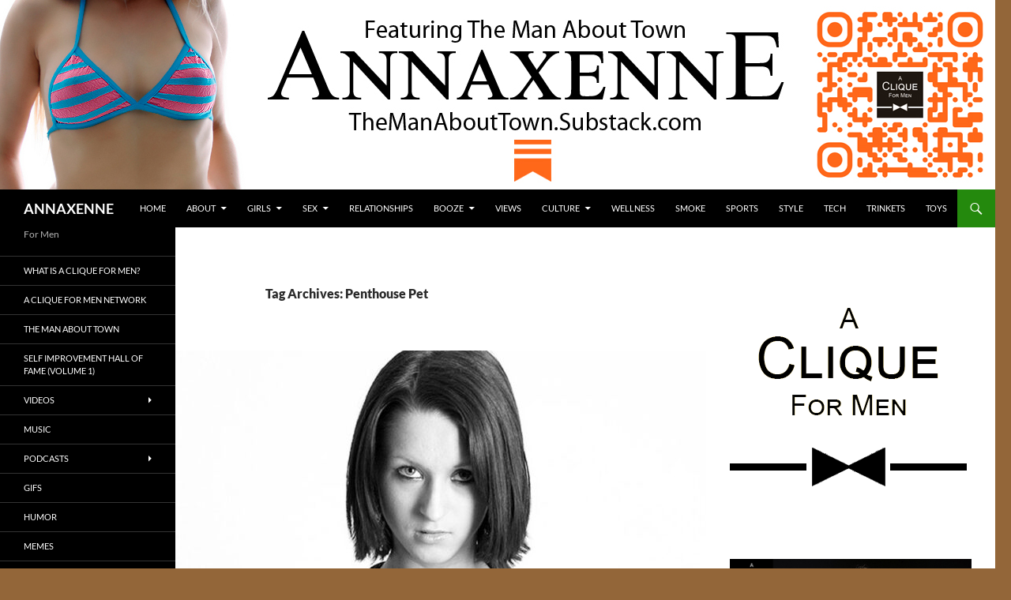

--- FILE ---
content_type: text/html; charset=UTF-8
request_url: http://www.annaxenne.com/tag/penthouse-pet/
body_size: 11358
content:
<!DOCTYPE html>
<!--[if IE 7]>
<html class="ie ie7" lang="en">
<![endif]-->
<!--[if IE 8]>
<html class="ie ie8" lang="en">
<![endif]-->
<!--[if !(IE 7) & !(IE 8)]><!-->
<html lang="en">
<!--<![endif]-->
<head>
	<meta charset="UTF-8">
	<meta name="viewport" content="width=device-width">
	<title>Penthouse Pet | ANNAXENNE</title>
	<link rel="profile" href="https://gmpg.org/xfn/11">
	<link rel="pingback" href="http://www.annaxenne.com/xmlrpc.php">
	<!--[if lt IE 9]>
	<script src="http://www.annaxenne.com/wp-content/themes/twentyfourteen/js/html5.js?ver=3.7.0"></script>
	<![endif]-->
	<meta name='robots' content='max-image-preview:large' />
<link rel="alternate" type="application/rss+xml" title="ANNAXENNE &raquo; Feed" href="http://www.annaxenne.com/feed/" />
<link rel="alternate" type="application/rss+xml" title="ANNAXENNE &raquo; Comments Feed" href="http://www.annaxenne.com/comments/feed/" />
<link rel="alternate" type="application/rss+xml" title="ANNAXENNE &raquo; Penthouse Pet Tag Feed" href="http://www.annaxenne.com/tag/penthouse-pet/feed/" />
<script>
window._wpemojiSettings = {"baseUrl":"https:\/\/s.w.org\/images\/core\/emoji\/14.0.0\/72x72\/","ext":".png","svgUrl":"https:\/\/s.w.org\/images\/core\/emoji\/14.0.0\/svg\/","svgExt":".svg","source":{"concatemoji":"http:\/\/www.annaxenne.com\/wp-includes\/js\/wp-emoji-release.min.js?ver=6.2.8"}};
/*! This file is auto-generated */
!function(e,a,t){var n,r,o,i=a.createElement("canvas"),p=i.getContext&&i.getContext("2d");function s(e,t){p.clearRect(0,0,i.width,i.height),p.fillText(e,0,0);e=i.toDataURL();return p.clearRect(0,0,i.width,i.height),p.fillText(t,0,0),e===i.toDataURL()}function c(e){var t=a.createElement("script");t.src=e,t.defer=t.type="text/javascript",a.getElementsByTagName("head")[0].appendChild(t)}for(o=Array("flag","emoji"),t.supports={everything:!0,everythingExceptFlag:!0},r=0;r<o.length;r++)t.supports[o[r]]=function(e){if(p&&p.fillText)switch(p.textBaseline="top",p.font="600 32px Arial",e){case"flag":return s("\ud83c\udff3\ufe0f\u200d\u26a7\ufe0f","\ud83c\udff3\ufe0f\u200b\u26a7\ufe0f")?!1:!s("\ud83c\uddfa\ud83c\uddf3","\ud83c\uddfa\u200b\ud83c\uddf3")&&!s("\ud83c\udff4\udb40\udc67\udb40\udc62\udb40\udc65\udb40\udc6e\udb40\udc67\udb40\udc7f","\ud83c\udff4\u200b\udb40\udc67\u200b\udb40\udc62\u200b\udb40\udc65\u200b\udb40\udc6e\u200b\udb40\udc67\u200b\udb40\udc7f");case"emoji":return!s("\ud83e\udef1\ud83c\udffb\u200d\ud83e\udef2\ud83c\udfff","\ud83e\udef1\ud83c\udffb\u200b\ud83e\udef2\ud83c\udfff")}return!1}(o[r]),t.supports.everything=t.supports.everything&&t.supports[o[r]],"flag"!==o[r]&&(t.supports.everythingExceptFlag=t.supports.everythingExceptFlag&&t.supports[o[r]]);t.supports.everythingExceptFlag=t.supports.everythingExceptFlag&&!t.supports.flag,t.DOMReady=!1,t.readyCallback=function(){t.DOMReady=!0},t.supports.everything||(n=function(){t.readyCallback()},a.addEventListener?(a.addEventListener("DOMContentLoaded",n,!1),e.addEventListener("load",n,!1)):(e.attachEvent("onload",n),a.attachEvent("onreadystatechange",function(){"complete"===a.readyState&&t.readyCallback()})),(e=t.source||{}).concatemoji?c(e.concatemoji):e.wpemoji&&e.twemoji&&(c(e.twemoji),c(e.wpemoji)))}(window,document,window._wpemojiSettings);
</script>
<style>
img.wp-smiley,
img.emoji {
	display: inline !important;
	border: none !important;
	box-shadow: none !important;
	height: 1em !important;
	width: 1em !important;
	margin: 0 0.07em !important;
	vertical-align: -0.1em !important;
	background: none !important;
	padding: 0 !important;
}
</style>
	<link rel='stylesheet' id='wp-block-library-css' href='http://www.annaxenne.com/wp-includes/css/dist/block-library/style.min.css?ver=6.2.8' media='all' />
<style id='wp-block-library-theme-inline-css'>
.wp-block-audio figcaption{color:#555;font-size:13px;text-align:center}.is-dark-theme .wp-block-audio figcaption{color:hsla(0,0%,100%,.65)}.wp-block-audio{margin:0 0 1em}.wp-block-code{border:1px solid #ccc;border-radius:4px;font-family:Menlo,Consolas,monaco,monospace;padding:.8em 1em}.wp-block-embed figcaption{color:#555;font-size:13px;text-align:center}.is-dark-theme .wp-block-embed figcaption{color:hsla(0,0%,100%,.65)}.wp-block-embed{margin:0 0 1em}.blocks-gallery-caption{color:#555;font-size:13px;text-align:center}.is-dark-theme .blocks-gallery-caption{color:hsla(0,0%,100%,.65)}.wp-block-image figcaption{color:#555;font-size:13px;text-align:center}.is-dark-theme .wp-block-image figcaption{color:hsla(0,0%,100%,.65)}.wp-block-image{margin:0 0 1em}.wp-block-pullquote{border-bottom:4px solid;border-top:4px solid;color:currentColor;margin-bottom:1.75em}.wp-block-pullquote cite,.wp-block-pullquote footer,.wp-block-pullquote__citation{color:currentColor;font-size:.8125em;font-style:normal;text-transform:uppercase}.wp-block-quote{border-left:.25em solid;margin:0 0 1.75em;padding-left:1em}.wp-block-quote cite,.wp-block-quote footer{color:currentColor;font-size:.8125em;font-style:normal;position:relative}.wp-block-quote.has-text-align-right{border-left:none;border-right:.25em solid;padding-left:0;padding-right:1em}.wp-block-quote.has-text-align-center{border:none;padding-left:0}.wp-block-quote.is-large,.wp-block-quote.is-style-large,.wp-block-quote.is-style-plain{border:none}.wp-block-search .wp-block-search__label{font-weight:700}.wp-block-search__button{border:1px solid #ccc;padding:.375em .625em}:where(.wp-block-group.has-background){padding:1.25em 2.375em}.wp-block-separator.has-css-opacity{opacity:.4}.wp-block-separator{border:none;border-bottom:2px solid;margin-left:auto;margin-right:auto}.wp-block-separator.has-alpha-channel-opacity{opacity:1}.wp-block-separator:not(.is-style-wide):not(.is-style-dots){width:100px}.wp-block-separator.has-background:not(.is-style-dots){border-bottom:none;height:1px}.wp-block-separator.has-background:not(.is-style-wide):not(.is-style-dots){height:2px}.wp-block-table{margin:0 0 1em}.wp-block-table td,.wp-block-table th{word-break:normal}.wp-block-table figcaption{color:#555;font-size:13px;text-align:center}.is-dark-theme .wp-block-table figcaption{color:hsla(0,0%,100%,.65)}.wp-block-video figcaption{color:#555;font-size:13px;text-align:center}.is-dark-theme .wp-block-video figcaption{color:hsla(0,0%,100%,.65)}.wp-block-video{margin:0 0 1em}.wp-block-template-part.has-background{margin-bottom:0;margin-top:0;padding:1.25em 2.375em}
</style>
<link rel='stylesheet' id='classic-theme-styles-css' href='http://www.annaxenne.com/wp-includes/css/classic-themes.min.css?ver=6.2.8' media='all' />
<style id='global-styles-inline-css'>
body{--wp--preset--color--black: #000;--wp--preset--color--cyan-bluish-gray: #abb8c3;--wp--preset--color--white: #fff;--wp--preset--color--pale-pink: #f78da7;--wp--preset--color--vivid-red: #cf2e2e;--wp--preset--color--luminous-vivid-orange: #ff6900;--wp--preset--color--luminous-vivid-amber: #fcb900;--wp--preset--color--light-green-cyan: #7bdcb5;--wp--preset--color--vivid-green-cyan: #00d084;--wp--preset--color--pale-cyan-blue: #8ed1fc;--wp--preset--color--vivid-cyan-blue: #0693e3;--wp--preset--color--vivid-purple: #9b51e0;--wp--preset--color--green: #24890d;--wp--preset--color--dark-gray: #2b2b2b;--wp--preset--color--medium-gray: #767676;--wp--preset--color--light-gray: #f5f5f5;--wp--preset--gradient--vivid-cyan-blue-to-vivid-purple: linear-gradient(135deg,rgba(6,147,227,1) 0%,rgb(155,81,224) 100%);--wp--preset--gradient--light-green-cyan-to-vivid-green-cyan: linear-gradient(135deg,rgb(122,220,180) 0%,rgb(0,208,130) 100%);--wp--preset--gradient--luminous-vivid-amber-to-luminous-vivid-orange: linear-gradient(135deg,rgba(252,185,0,1) 0%,rgba(255,105,0,1) 100%);--wp--preset--gradient--luminous-vivid-orange-to-vivid-red: linear-gradient(135deg,rgba(255,105,0,1) 0%,rgb(207,46,46) 100%);--wp--preset--gradient--very-light-gray-to-cyan-bluish-gray: linear-gradient(135deg,rgb(238,238,238) 0%,rgb(169,184,195) 100%);--wp--preset--gradient--cool-to-warm-spectrum: linear-gradient(135deg,rgb(74,234,220) 0%,rgb(151,120,209) 20%,rgb(207,42,186) 40%,rgb(238,44,130) 60%,rgb(251,105,98) 80%,rgb(254,248,76) 100%);--wp--preset--gradient--blush-light-purple: linear-gradient(135deg,rgb(255,206,236) 0%,rgb(152,150,240) 100%);--wp--preset--gradient--blush-bordeaux: linear-gradient(135deg,rgb(254,205,165) 0%,rgb(254,45,45) 50%,rgb(107,0,62) 100%);--wp--preset--gradient--luminous-dusk: linear-gradient(135deg,rgb(255,203,112) 0%,rgb(199,81,192) 50%,rgb(65,88,208) 100%);--wp--preset--gradient--pale-ocean: linear-gradient(135deg,rgb(255,245,203) 0%,rgb(182,227,212) 50%,rgb(51,167,181) 100%);--wp--preset--gradient--electric-grass: linear-gradient(135deg,rgb(202,248,128) 0%,rgb(113,206,126) 100%);--wp--preset--gradient--midnight: linear-gradient(135deg,rgb(2,3,129) 0%,rgb(40,116,252) 100%);--wp--preset--duotone--dark-grayscale: url('#wp-duotone-dark-grayscale');--wp--preset--duotone--grayscale: url('#wp-duotone-grayscale');--wp--preset--duotone--purple-yellow: url('#wp-duotone-purple-yellow');--wp--preset--duotone--blue-red: url('#wp-duotone-blue-red');--wp--preset--duotone--midnight: url('#wp-duotone-midnight');--wp--preset--duotone--magenta-yellow: url('#wp-duotone-magenta-yellow');--wp--preset--duotone--purple-green: url('#wp-duotone-purple-green');--wp--preset--duotone--blue-orange: url('#wp-duotone-blue-orange');--wp--preset--font-size--small: 13px;--wp--preset--font-size--medium: 20px;--wp--preset--font-size--large: 36px;--wp--preset--font-size--x-large: 42px;--wp--preset--spacing--20: 0.44rem;--wp--preset--spacing--30: 0.67rem;--wp--preset--spacing--40: 1rem;--wp--preset--spacing--50: 1.5rem;--wp--preset--spacing--60: 2.25rem;--wp--preset--spacing--70: 3.38rem;--wp--preset--spacing--80: 5.06rem;--wp--preset--shadow--natural: 6px 6px 9px rgba(0, 0, 0, 0.2);--wp--preset--shadow--deep: 12px 12px 50px rgba(0, 0, 0, 0.4);--wp--preset--shadow--sharp: 6px 6px 0px rgba(0, 0, 0, 0.2);--wp--preset--shadow--outlined: 6px 6px 0px -3px rgba(255, 255, 255, 1), 6px 6px rgba(0, 0, 0, 1);--wp--preset--shadow--crisp: 6px 6px 0px rgba(0, 0, 0, 1);}:where(.is-layout-flex){gap: 0.5em;}body .is-layout-flow > .alignleft{float: left;margin-inline-start: 0;margin-inline-end: 2em;}body .is-layout-flow > .alignright{float: right;margin-inline-start: 2em;margin-inline-end: 0;}body .is-layout-flow > .aligncenter{margin-left: auto !important;margin-right: auto !important;}body .is-layout-constrained > .alignleft{float: left;margin-inline-start: 0;margin-inline-end: 2em;}body .is-layout-constrained > .alignright{float: right;margin-inline-start: 2em;margin-inline-end: 0;}body .is-layout-constrained > .aligncenter{margin-left: auto !important;margin-right: auto !important;}body .is-layout-constrained > :where(:not(.alignleft):not(.alignright):not(.alignfull)){max-width: var(--wp--style--global--content-size);margin-left: auto !important;margin-right: auto !important;}body .is-layout-constrained > .alignwide{max-width: var(--wp--style--global--wide-size);}body .is-layout-flex{display: flex;}body .is-layout-flex{flex-wrap: wrap;align-items: center;}body .is-layout-flex > *{margin: 0;}:where(.wp-block-columns.is-layout-flex){gap: 2em;}.has-black-color{color: var(--wp--preset--color--black) !important;}.has-cyan-bluish-gray-color{color: var(--wp--preset--color--cyan-bluish-gray) !important;}.has-white-color{color: var(--wp--preset--color--white) !important;}.has-pale-pink-color{color: var(--wp--preset--color--pale-pink) !important;}.has-vivid-red-color{color: var(--wp--preset--color--vivid-red) !important;}.has-luminous-vivid-orange-color{color: var(--wp--preset--color--luminous-vivid-orange) !important;}.has-luminous-vivid-amber-color{color: var(--wp--preset--color--luminous-vivid-amber) !important;}.has-light-green-cyan-color{color: var(--wp--preset--color--light-green-cyan) !important;}.has-vivid-green-cyan-color{color: var(--wp--preset--color--vivid-green-cyan) !important;}.has-pale-cyan-blue-color{color: var(--wp--preset--color--pale-cyan-blue) !important;}.has-vivid-cyan-blue-color{color: var(--wp--preset--color--vivid-cyan-blue) !important;}.has-vivid-purple-color{color: var(--wp--preset--color--vivid-purple) !important;}.has-black-background-color{background-color: var(--wp--preset--color--black) !important;}.has-cyan-bluish-gray-background-color{background-color: var(--wp--preset--color--cyan-bluish-gray) !important;}.has-white-background-color{background-color: var(--wp--preset--color--white) !important;}.has-pale-pink-background-color{background-color: var(--wp--preset--color--pale-pink) !important;}.has-vivid-red-background-color{background-color: var(--wp--preset--color--vivid-red) !important;}.has-luminous-vivid-orange-background-color{background-color: var(--wp--preset--color--luminous-vivid-orange) !important;}.has-luminous-vivid-amber-background-color{background-color: var(--wp--preset--color--luminous-vivid-amber) !important;}.has-light-green-cyan-background-color{background-color: var(--wp--preset--color--light-green-cyan) !important;}.has-vivid-green-cyan-background-color{background-color: var(--wp--preset--color--vivid-green-cyan) !important;}.has-pale-cyan-blue-background-color{background-color: var(--wp--preset--color--pale-cyan-blue) !important;}.has-vivid-cyan-blue-background-color{background-color: var(--wp--preset--color--vivid-cyan-blue) !important;}.has-vivid-purple-background-color{background-color: var(--wp--preset--color--vivid-purple) !important;}.has-black-border-color{border-color: var(--wp--preset--color--black) !important;}.has-cyan-bluish-gray-border-color{border-color: var(--wp--preset--color--cyan-bluish-gray) !important;}.has-white-border-color{border-color: var(--wp--preset--color--white) !important;}.has-pale-pink-border-color{border-color: var(--wp--preset--color--pale-pink) !important;}.has-vivid-red-border-color{border-color: var(--wp--preset--color--vivid-red) !important;}.has-luminous-vivid-orange-border-color{border-color: var(--wp--preset--color--luminous-vivid-orange) !important;}.has-luminous-vivid-amber-border-color{border-color: var(--wp--preset--color--luminous-vivid-amber) !important;}.has-light-green-cyan-border-color{border-color: var(--wp--preset--color--light-green-cyan) !important;}.has-vivid-green-cyan-border-color{border-color: var(--wp--preset--color--vivid-green-cyan) !important;}.has-pale-cyan-blue-border-color{border-color: var(--wp--preset--color--pale-cyan-blue) !important;}.has-vivid-cyan-blue-border-color{border-color: var(--wp--preset--color--vivid-cyan-blue) !important;}.has-vivid-purple-border-color{border-color: var(--wp--preset--color--vivid-purple) !important;}.has-vivid-cyan-blue-to-vivid-purple-gradient-background{background: var(--wp--preset--gradient--vivid-cyan-blue-to-vivid-purple) !important;}.has-light-green-cyan-to-vivid-green-cyan-gradient-background{background: var(--wp--preset--gradient--light-green-cyan-to-vivid-green-cyan) !important;}.has-luminous-vivid-amber-to-luminous-vivid-orange-gradient-background{background: var(--wp--preset--gradient--luminous-vivid-amber-to-luminous-vivid-orange) !important;}.has-luminous-vivid-orange-to-vivid-red-gradient-background{background: var(--wp--preset--gradient--luminous-vivid-orange-to-vivid-red) !important;}.has-very-light-gray-to-cyan-bluish-gray-gradient-background{background: var(--wp--preset--gradient--very-light-gray-to-cyan-bluish-gray) !important;}.has-cool-to-warm-spectrum-gradient-background{background: var(--wp--preset--gradient--cool-to-warm-spectrum) !important;}.has-blush-light-purple-gradient-background{background: var(--wp--preset--gradient--blush-light-purple) !important;}.has-blush-bordeaux-gradient-background{background: var(--wp--preset--gradient--blush-bordeaux) !important;}.has-luminous-dusk-gradient-background{background: var(--wp--preset--gradient--luminous-dusk) !important;}.has-pale-ocean-gradient-background{background: var(--wp--preset--gradient--pale-ocean) !important;}.has-electric-grass-gradient-background{background: var(--wp--preset--gradient--electric-grass) !important;}.has-midnight-gradient-background{background: var(--wp--preset--gradient--midnight) !important;}.has-small-font-size{font-size: var(--wp--preset--font-size--small) !important;}.has-medium-font-size{font-size: var(--wp--preset--font-size--medium) !important;}.has-large-font-size{font-size: var(--wp--preset--font-size--large) !important;}.has-x-large-font-size{font-size: var(--wp--preset--font-size--x-large) !important;}
.wp-block-navigation a:where(:not(.wp-element-button)){color: inherit;}
:where(.wp-block-columns.is-layout-flex){gap: 2em;}
.wp-block-pullquote{font-size: 1.5em;line-height: 1.6;}
</style>
<link rel='stylesheet' id='twentyfourteen-lato-css' href='http://www.annaxenne.com/wp-content/themes/twentyfourteen/fonts/font-lato.css?ver=20230328' media='all' />
<link rel='stylesheet' id='genericons-css' href='http://www.annaxenne.com/wp-content/themes/twentyfourteen/genericons/genericons.css?ver=3.0.3' media='all' />
<link rel='stylesheet' id='twentyfourteen-style-css' href='http://www.annaxenne.com/wp-content/themes/twentyfourteen/style.css?ver=20231107' media='all' />
<link rel='stylesheet' id='twentyfourteen-block-style-css' href='http://www.annaxenne.com/wp-content/themes/twentyfourteen/css/blocks.css?ver=20230630' media='all' />
<!--[if lt IE 9]>
<link rel='stylesheet' id='twentyfourteen-ie-css' href='http://www.annaxenne.com/wp-content/themes/twentyfourteen/css/ie.css?ver=20140711' media='all' />
<![endif]-->
<script src='http://www.annaxenne.com/wp-includes/js/jquery/jquery.min.js?ver=3.6.4' id='jquery-core-js'></script>
<script src='http://www.annaxenne.com/wp-includes/js/jquery/jquery-migrate.min.js?ver=3.4.0' id='jquery-migrate-js'></script>
<link rel="https://api.w.org/" href="http://www.annaxenne.com/wp-json/" /><link rel="alternate" type="application/json" href="http://www.annaxenne.com/wp-json/wp/v2/tags/101" /><link rel="EditURI" type="application/rsd+xml" title="RSD" href="http://www.annaxenne.com/xmlrpc.php?rsd" />
<link rel="wlwmanifest" type="application/wlwmanifest+xml" href="http://www.annaxenne.com/wp-includes/wlwmanifest.xml" />
<meta name="generator" content="WordPress 6.2.8" />
<style id="custom-background-css">
body.custom-background { background-color: #936639; }
</style>
	</head>

<body class="archive tag tag-penthouse-pet tag-101 custom-background wp-embed-responsive header-image list-view">
<svg xmlns="http://www.w3.org/2000/svg" viewBox="0 0 0 0" width="0" height="0" focusable="false" role="none" style="visibility: hidden; position: absolute; left: -9999px; overflow: hidden;" ><defs><filter id="wp-duotone-dark-grayscale"><feColorMatrix color-interpolation-filters="sRGB" type="matrix" values=" .299 .587 .114 0 0 .299 .587 .114 0 0 .299 .587 .114 0 0 .299 .587 .114 0 0 " /><feComponentTransfer color-interpolation-filters="sRGB" ><feFuncR type="table" tableValues="0 0.498039215686" /><feFuncG type="table" tableValues="0 0.498039215686" /><feFuncB type="table" tableValues="0 0.498039215686" /><feFuncA type="table" tableValues="1 1" /></feComponentTransfer><feComposite in2="SourceGraphic" operator="in" /></filter></defs></svg><svg xmlns="http://www.w3.org/2000/svg" viewBox="0 0 0 0" width="0" height="0" focusable="false" role="none" style="visibility: hidden; position: absolute; left: -9999px; overflow: hidden;" ><defs><filter id="wp-duotone-grayscale"><feColorMatrix color-interpolation-filters="sRGB" type="matrix" values=" .299 .587 .114 0 0 .299 .587 .114 0 0 .299 .587 .114 0 0 .299 .587 .114 0 0 " /><feComponentTransfer color-interpolation-filters="sRGB" ><feFuncR type="table" tableValues="0 1" /><feFuncG type="table" tableValues="0 1" /><feFuncB type="table" tableValues="0 1" /><feFuncA type="table" tableValues="1 1" /></feComponentTransfer><feComposite in2="SourceGraphic" operator="in" /></filter></defs></svg><svg xmlns="http://www.w3.org/2000/svg" viewBox="0 0 0 0" width="0" height="0" focusable="false" role="none" style="visibility: hidden; position: absolute; left: -9999px; overflow: hidden;" ><defs><filter id="wp-duotone-purple-yellow"><feColorMatrix color-interpolation-filters="sRGB" type="matrix" values=" .299 .587 .114 0 0 .299 .587 .114 0 0 .299 .587 .114 0 0 .299 .587 .114 0 0 " /><feComponentTransfer color-interpolation-filters="sRGB" ><feFuncR type="table" tableValues="0.549019607843 0.988235294118" /><feFuncG type="table" tableValues="0 1" /><feFuncB type="table" tableValues="0.717647058824 0.254901960784" /><feFuncA type="table" tableValues="1 1" /></feComponentTransfer><feComposite in2="SourceGraphic" operator="in" /></filter></defs></svg><svg xmlns="http://www.w3.org/2000/svg" viewBox="0 0 0 0" width="0" height="0" focusable="false" role="none" style="visibility: hidden; position: absolute; left: -9999px; overflow: hidden;" ><defs><filter id="wp-duotone-blue-red"><feColorMatrix color-interpolation-filters="sRGB" type="matrix" values=" .299 .587 .114 0 0 .299 .587 .114 0 0 .299 .587 .114 0 0 .299 .587 .114 0 0 " /><feComponentTransfer color-interpolation-filters="sRGB" ><feFuncR type="table" tableValues="0 1" /><feFuncG type="table" tableValues="0 0.278431372549" /><feFuncB type="table" tableValues="0.592156862745 0.278431372549" /><feFuncA type="table" tableValues="1 1" /></feComponentTransfer><feComposite in2="SourceGraphic" operator="in" /></filter></defs></svg><svg xmlns="http://www.w3.org/2000/svg" viewBox="0 0 0 0" width="0" height="0" focusable="false" role="none" style="visibility: hidden; position: absolute; left: -9999px; overflow: hidden;" ><defs><filter id="wp-duotone-midnight"><feColorMatrix color-interpolation-filters="sRGB" type="matrix" values=" .299 .587 .114 0 0 .299 .587 .114 0 0 .299 .587 .114 0 0 .299 .587 .114 0 0 " /><feComponentTransfer color-interpolation-filters="sRGB" ><feFuncR type="table" tableValues="0 0" /><feFuncG type="table" tableValues="0 0.647058823529" /><feFuncB type="table" tableValues="0 1" /><feFuncA type="table" tableValues="1 1" /></feComponentTransfer><feComposite in2="SourceGraphic" operator="in" /></filter></defs></svg><svg xmlns="http://www.w3.org/2000/svg" viewBox="0 0 0 0" width="0" height="0" focusable="false" role="none" style="visibility: hidden; position: absolute; left: -9999px; overflow: hidden;" ><defs><filter id="wp-duotone-magenta-yellow"><feColorMatrix color-interpolation-filters="sRGB" type="matrix" values=" .299 .587 .114 0 0 .299 .587 .114 0 0 .299 .587 .114 0 0 .299 .587 .114 0 0 " /><feComponentTransfer color-interpolation-filters="sRGB" ><feFuncR type="table" tableValues="0.780392156863 1" /><feFuncG type="table" tableValues="0 0.949019607843" /><feFuncB type="table" tableValues="0.352941176471 0.470588235294" /><feFuncA type="table" tableValues="1 1" /></feComponentTransfer><feComposite in2="SourceGraphic" operator="in" /></filter></defs></svg><svg xmlns="http://www.w3.org/2000/svg" viewBox="0 0 0 0" width="0" height="0" focusable="false" role="none" style="visibility: hidden; position: absolute; left: -9999px; overflow: hidden;" ><defs><filter id="wp-duotone-purple-green"><feColorMatrix color-interpolation-filters="sRGB" type="matrix" values=" .299 .587 .114 0 0 .299 .587 .114 0 0 .299 .587 .114 0 0 .299 .587 .114 0 0 " /><feComponentTransfer color-interpolation-filters="sRGB" ><feFuncR type="table" tableValues="0.650980392157 0.403921568627" /><feFuncG type="table" tableValues="0 1" /><feFuncB type="table" tableValues="0.447058823529 0.4" /><feFuncA type="table" tableValues="1 1" /></feComponentTransfer><feComposite in2="SourceGraphic" operator="in" /></filter></defs></svg><svg xmlns="http://www.w3.org/2000/svg" viewBox="0 0 0 0" width="0" height="0" focusable="false" role="none" style="visibility: hidden; position: absolute; left: -9999px; overflow: hidden;" ><defs><filter id="wp-duotone-blue-orange"><feColorMatrix color-interpolation-filters="sRGB" type="matrix" values=" .299 .587 .114 0 0 .299 .587 .114 0 0 .299 .587 .114 0 0 .299 .587 .114 0 0 " /><feComponentTransfer color-interpolation-filters="sRGB" ><feFuncR type="table" tableValues="0.0980392156863 1" /><feFuncG type="table" tableValues="0 0.662745098039" /><feFuncB type="table" tableValues="0.847058823529 0.419607843137" /><feFuncA type="table" tableValues="1 1" /></feComponentTransfer><feComposite in2="SourceGraphic" operator="in" /></filter></defs></svg><div id="page" class="hfeed site">
		<div id="site-header">
		<a href="http://www.annaxenne.com/" rel="home">
			<img src="http://www.annaxenne.com/wp-content/uploads/2025/03/Substack-Wordpress-Header-16.jpg" width="1260" height="240" alt="ANNAXENNE" srcset="http://www.annaxenne.com/wp-content/uploads/2025/03/Substack-Wordpress-Header-16.jpg 1260w, http://www.annaxenne.com/wp-content/uploads/2025/03/Substack-Wordpress-Header-16-300x57.jpg 300w, http://www.annaxenne.com/wp-content/uploads/2025/03/Substack-Wordpress-Header-16-1024x195.jpg 1024w, http://www.annaxenne.com/wp-content/uploads/2025/03/Substack-Wordpress-Header-16-768x146.jpg 768w" sizes="(max-width: 1260px) 100vw, 1260px" />		</a>
	</div>
	
	<header id="masthead" class="site-header">
		<div class="header-main">
			<h1 class="site-title"><a href="http://www.annaxenne.com/" rel="home">ANNAXENNE</a></h1>

			<div class="search-toggle">
				<a href="#search-container" class="screen-reader-text" aria-expanded="false" aria-controls="search-container">
					Search				</a>
			</div>

			<nav id="primary-navigation" class="site-navigation primary-navigation">
				<button class="menu-toggle">Primary Menu</button>
				<a class="screen-reader-text skip-link" href="#content">
					Skip to content				</a>
				<div class="menu-features-container"><ul id="primary-menu" class="nav-menu"><li id="menu-item-62" class="menu-item menu-item-type-custom menu-item-object-custom menu-item-62"><a href="http://annaxenne.com">HOME</a></li>
<li id="menu-item-1315" class="menu-item menu-item-type-taxonomy menu-item-object-category menu-item-has-children menu-item-1315"><a href="http://www.annaxenne.com/category/about/">About</a>
<ul class="sub-menu">
	<li id="menu-item-1320" class="menu-item menu-item-type-post_type menu-item-object-page menu-item-1320"><a href="http://www.annaxenne.com/what-is-a-clique-for-men/">What is A Clique For Men?<br/>Drizzle Drizzle</a></li>
	<li id="menu-item-1321" class="menu-item menu-item-type-post_type menu-item-object-post menu-item-1321"><a href="http://www.annaxenne.com/where-a-man-can-be-a-man/">Welcome to Annaxenne<br/>Drizzle Drizzle</a></li>
	<li id="menu-item-53" class="menu-item menu-item-type-post_type menu-item-object-page menu-item-53"><a href="http://www.annaxenne.com/about/">About Annaxenne<br/>Drizzle Drizzle</a></li>
	<li id="menu-item-1314" class="menu-item menu-item-type-post_type menu-item-object-post menu-item-1314"><a href="http://www.annaxenne.com/why-annaxenne-com/">Why Annaxenne?<br/>Drizzle Drizzle</a></li>
</ul>
</li>
<li id="menu-item-42" class="menu-item menu-item-type-taxonomy menu-item-object-category menu-item-has-children menu-item-42"><a href="http://www.annaxenne.com/category/girls/">Girls</a>
<ul class="sub-menu">
	<li id="menu-item-509" class="menu-item menu-item-type-taxonomy menu-item-object-category menu-item-509"><a href="http://www.annaxenne.com/category/x-girlfriends/">X-Girlfriends</a></li>
</ul>
</li>
<li id="menu-item-46" class="menu-item menu-item-type-taxonomy menu-item-object-category menu-item-has-children menu-item-46"><a href="http://www.annaxenne.com/category/sex/">Sex</a>
<ul class="sub-menu">
	<li id="menu-item-1434" class="menu-item menu-item-type-taxonomy menu-item-object-category menu-item-1434"><a href="http://www.annaxenne.com/category/blowjobs/">Blowjobs</a></li>
	<li id="menu-item-1439" class="menu-item menu-item-type-taxonomy menu-item-object-category menu-item-1439"><a href="http://www.annaxenne.com/category/sex-positions/">Sex Positions</a></li>
	<li id="menu-item-1435" class="menu-item menu-item-type-taxonomy menu-item-object-category menu-item-1435"><a href="http://www.annaxenne.com/category/beyond-the-pervertible/">Beyond The Pervertible</a></li>
</ul>
</li>
<li id="menu-item-94" class="menu-item menu-item-type-taxonomy menu-item-object-category menu-item-94"><a href="http://www.annaxenne.com/category/relationships/">Relationships</a></li>
<li id="menu-item-40" class="menu-item menu-item-type-taxonomy menu-item-object-category menu-item-has-children menu-item-40"><a href="http://www.annaxenne.com/category/booze/">Booze</a>
<ul class="sub-menu">
	<li id="menu-item-901" class="menu-item menu-item-type-taxonomy menu-item-object-category menu-item-has-children menu-item-901"><a href="http://www.annaxenne.com/category/liquors/">Liquors</a>
	<ul class="sub-menu">
		<li id="menu-item-903" class="menu-item menu-item-type-taxonomy menu-item-object-category menu-item-903"><a href="http://www.annaxenne.com/category/scotch/">Scotch</a></li>
	</ul>
</li>
	<li id="menu-item-902" class="menu-item menu-item-type-taxonomy menu-item-object-category menu-item-has-children menu-item-902"><a href="http://www.annaxenne.com/category/potions/">Potions</a>
	<ul class="sub-menu">
		<li id="menu-item-1451" class="menu-item menu-item-type-taxonomy menu-item-object-category menu-item-1451"><a href="http://www.annaxenne.com/category/shitty-alcoholic-drinks/">Shitty Alcoholic Drinks</a></li>
	</ul>
</li>
</ul>
</li>
<li id="menu-item-52" class="menu-item menu-item-type-taxonomy menu-item-object-category menu-item-52"><a href="http://www.annaxenne.com/category/views/">Views</a></li>
<li id="menu-item-41" class="menu-item menu-item-type-taxonomy menu-item-object-category menu-item-has-children menu-item-41"><a href="http://www.annaxenne.com/category/culture/">Culture</a>
<ul class="sub-menu">
	<li id="menu-item-477" class="menu-item menu-item-type-taxonomy menu-item-object-category menu-item-477"><a href="http://www.annaxenne.com/category/classic-clique/">Classic Clique</a></li>
	<li id="menu-item-158" class="menu-item menu-item-type-taxonomy menu-item-object-category menu-item-158"><a href="http://www.annaxenne.com/category/vintage-playboy/">Vintage Playboy</a></li>
</ul>
</li>
<li id="menu-item-620" class="menu-item menu-item-type-taxonomy menu-item-object-category menu-item-620"><a href="http://www.annaxenne.com/category/wellness/">Wellness</a></li>
<li id="menu-item-47" class="menu-item menu-item-type-taxonomy menu-item-object-category menu-item-47"><a href="http://www.annaxenne.com/category/smoke/">Smoke</a></li>
<li id="menu-item-48" class="menu-item menu-item-type-taxonomy menu-item-object-category menu-item-48"><a href="http://www.annaxenne.com/category/sports/">Sports</a></li>
<li id="menu-item-49" class="menu-item menu-item-type-taxonomy menu-item-object-category menu-item-49"><a href="http://www.annaxenne.com/category/style/">Style</a></li>
<li id="menu-item-50" class="menu-item menu-item-type-taxonomy menu-item-object-category menu-item-50"><a href="http://www.annaxenne.com/category/tech/">Tech</a></li>
<li id="menu-item-51" class="menu-item menu-item-type-taxonomy menu-item-object-category menu-item-51"><a href="http://www.annaxenne.com/category/trinkets/">Trinkets</a></li>
<li id="menu-item-63" class="menu-item menu-item-type-taxonomy menu-item-object-category menu-item-63"><a href="http://www.annaxenne.com/category/toys/">Toys</a></li>
</ul></div>			</nav>
		</div>

		<div id="search-container" class="search-box-wrapper hide">
			<div class="search-box">
				<form role="search" method="get" class="search-form" action="http://www.annaxenne.com/">
				<label>
					<span class="screen-reader-text">Search for:</span>
					<input type="search" class="search-field" placeholder="Search &hellip;" value="" name="s" />
				</label>
				<input type="submit" class="search-submit" value="Search" />
			</form>			</div>
		</div>
	</header><!-- #masthead -->

	<div id="main" class="site-main">

	<section id="primary" class="content-area">
		<div id="content" class="site-content" role="main">

			
			<header class="archive-header">
				<h1 class="archive-title">
				Tag Archives: Penthouse Pet				</h1>

							</header><!-- .archive-header -->

				
<article id="post-1730" class="post-1730 post type-post status-publish format-gallery has-post-thumbnail hentry category-girls category-x-girlfriends tag-annaxenne tag-hot-body tag-hot-girls tag-hustler-honey tag-i-o-u tag-maxim tag-penthouse-pet tag-playboy-playmate post_format-post-format-gallery">
	
	<a class="post-thumbnail" href="http://www.annaxenne.com/i-like-that-look/" aria-hidden="true">
			<img width="672" height="372" src="http://www.annaxenne.com/wp-content/uploads/2024/10/Susan-Isley-204-cropped-672x372.jpg" class="attachment-post-thumbnail size-post-thumbnail wp-post-image" alt="I like that look!" decoding="async" />	</a>

			
	<header class="entry-header">
				<div class="entry-meta">
			<span class="cat-links"><a href="http://www.annaxenne.com/category/girls/" rel="category tag">Girls</a>, <a href="http://www.annaxenne.com/category/x-girlfriends/" rel="category tag">X-Girlfriends</a></span>
		</div><!-- .entry-meta -->
			<h1 class="entry-title"><a href="http://www.annaxenne.com/i-like-that-look/" rel="bookmark">I like that look!</a></h1>
		<div class="entry-meta">
			<span class="post-format">
				<a class="entry-format" href="http://www.annaxenne.com/type/gallery/">Gallery</a>
			</span>

			<span class="entry-date"><a href="http://www.annaxenne.com/i-like-that-look/" rel="bookmark"><time class="entry-date" datetime="2024-08-30T16:33:51+00:00">August 30, 2024</time></a></span> <span class="byline"><span class="author vcard"><a class="url fn n" href="http://www.annaxenne.com/author/admin/" rel="author">WC Media</a></span></span>
						<span class="comments-link"><a href="http://www.annaxenne.com/i-like-that-look/#respond">Leave a comment</a></span>
			
					</div><!-- .entry-meta -->
	</header><!-- .entry-header -->

	<div class="entry-content">
		
<p>Welcome to ‘A Clique For Men’!&nbsp;<a rel="noreferrer noopener" href="http://linktr.ee/acliqueformen" target="_blank"><strong>Linktr.ee/ACliqueForMen</strong></a></p>



<figure class="wp-block-gallery has-nested-images columns-default is-cropped wp-block-gallery-1 is-layout-flex">
<figure class="wp-block-image size-large"><a href="http://www.annaxenne.com/wp-content/uploads/2024/08/Candids-Susan-Isley-97-cop-bw.jpg" target="_blank" rel="noreferrer noopener"><img decoding="async" loading="lazy" width="629" height="1024" data-id="1733"  src="http://www.annaxenne.com/wp-content/uploads/2024/08/Candids-Susan-Isley-97-cop-bw-629x1024.jpg" alt="" class="wp-image-1733" srcset="http://www.annaxenne.com/wp-content/uploads/2024/08/Candids-Susan-Isley-97-cop-bw-629x1024.jpg 629w, http://www.annaxenne.com/wp-content/uploads/2024/08/Candids-Susan-Isley-97-cop-bw-184x300.jpg 184w, http://www.annaxenne.com/wp-content/uploads/2024/08/Candids-Susan-Isley-97-cop-bw-768x1251.jpg 768w, http://www.annaxenne.com/wp-content/uploads/2024/08/Candids-Susan-Isley-97-cop-bw.jpg 921w" sizes="(max-width: 629px) 100vw, 629px" /></a></figure>



<figure class="wp-block-image size-large"><a href="http://www.annaxenne.com/wp-content/uploads/2024/08/Candids-Susan-Isley-100-cop-bw.jpg" target="_blank" rel="noreferrer noopener"><img decoding="async" loading="lazy" width="680" height="1024" data-id="1731"  src="http://www.annaxenne.com/wp-content/uploads/2024/08/Candids-Susan-Isley-100-cop-bw-680x1024.jpg" alt="" class="wp-image-1731" srcset="http://www.annaxenne.com/wp-content/uploads/2024/08/Candids-Susan-Isley-100-cop-bw-680x1024.jpg 680w, http://www.annaxenne.com/wp-content/uploads/2024/08/Candids-Susan-Isley-100-cop-bw-199x300.jpg 199w, http://www.annaxenne.com/wp-content/uploads/2024/08/Candids-Susan-Isley-100-cop-bw-768x1157.jpg 768w, http://www.annaxenne.com/wp-content/uploads/2024/08/Candids-Susan-Isley-100-cop-bw.jpg 996w" sizes="(max-width: 680px) 100vw, 680px" /></a></figure>



<figure class="wp-block-image size-large"><a href="http://www.annaxenne.com/wp-content/uploads/2024/08/Candids-Susan-Isley-101-cop-bw.jpg" target="_blank" rel="noreferrer noopener"><img decoding="async" loading="lazy" width="680" height="1024" data-id="1732"  src="http://www.annaxenne.com/wp-content/uploads/2024/08/Candids-Susan-Isley-101-cop-bw-680x1024.jpg" alt="" class="wp-image-1732" srcset="http://www.annaxenne.com/wp-content/uploads/2024/08/Candids-Susan-Isley-101-cop-bw-680x1024.jpg 680w, http://www.annaxenne.com/wp-content/uploads/2024/08/Candids-Susan-Isley-101-cop-bw-199x300.jpg 199w, http://www.annaxenne.com/wp-content/uploads/2024/08/Candids-Susan-Isley-101-cop-bw-768x1157.jpg 768w, http://www.annaxenne.com/wp-content/uploads/2024/08/Candids-Susan-Isley-101-cop-bw.jpg 996w" sizes="(max-width: 680px) 100vw, 680px" /></a></figure>
</figure>



<p><a rel="noreferrer noopener" href="http://www.acliqueformen.com/" target="_blank">Get Full Access To Our Uncensored Content From The Entire ‘Clique For Men’ Network At ‘ACliqueForMen.com’</a></p>
	</div><!-- .entry-content -->

	<footer class="entry-meta"><span class="tag-links"><a href="http://www.annaxenne.com/tag/annaxenne/" rel="tag">Annaxenne</a><a href="http://www.annaxenne.com/tag/hot-body/" rel="tag">Hot Body</a><a href="http://www.annaxenne.com/tag/hot-girls/" rel="tag">Hot Girls</a><a href="http://www.annaxenne.com/tag/hustler-honey/" rel="tag">Hustler Honey</a><a href="http://www.annaxenne.com/tag/i-o-u/" rel="tag">I.O.U.</a><a href="http://www.annaxenne.com/tag/maxim/" rel="tag">Maxim</a><a href="http://www.annaxenne.com/tag/penthouse-pet/" rel="tag">Penthouse Pet</a><a href="http://www.annaxenne.com/tag/playboy-playmate/" rel="tag">Playboy Playmate</a></span></footer></article><!-- #post-1730 -->

<article id="post-1726" class="post-1726 post type-post status-publish format-gallery has-post-thumbnail hentry category-girls category-x-girlfriends tag-annaxenne tag-hot-body tag-hot-girls tag-hustler-honey tag-i-o-u tag-maxim tag-penthouse-pet tag-playboy-playmate post_format-post-format-gallery">
	
	<a class="post-thumbnail" href="http://www.annaxenne.com/hot-filly-shot-in-the-shower/" aria-hidden="true">
			<img width="672" height="288" src="http://www.annaxenne.com/wp-content/uploads/2024/10/cover2-1000x288-1-672x288.jpg" class="attachment-post-thumbnail size-post-thumbnail wp-post-image" alt="Hot filly shot in the shower" decoding="async" loading="lazy" />	</a>

			
	<header class="entry-header">
				<div class="entry-meta">
			<span class="cat-links"><a href="http://www.annaxenne.com/category/girls/" rel="category tag">Girls</a>, <a href="http://www.annaxenne.com/category/x-girlfriends/" rel="category tag">X-Girlfriends</a></span>
		</div><!-- .entry-meta -->
			<h1 class="entry-title"><a href="http://www.annaxenne.com/hot-filly-shot-in-the-shower/" rel="bookmark">Hot filly shot in the shower</a></h1>
		<div class="entry-meta">
			<span class="post-format">
				<a class="entry-format" href="http://www.annaxenne.com/type/gallery/">Gallery</a>
			</span>

			<span class="entry-date"><a href="http://www.annaxenne.com/hot-filly-shot-in-the-shower/" rel="bookmark"><time class="entry-date" datetime="2024-08-30T12:20:54+00:00">August 30, 2024</time></a></span> <span class="byline"><span class="author vcard"><a class="url fn n" href="http://www.annaxenne.com/author/admin/" rel="author">WC Media</a></span></span>
						<span class="comments-link"><a href="http://www.annaxenne.com/hot-filly-shot-in-the-shower/#respond">Leave a comment</a></span>
			
					</div><!-- .entry-meta -->
	</header><!-- .entry-header -->

	<div class="entry-content">
		
<p>Welcome to ‘A Clique For Men’!&nbsp;<a rel="noreferrer noopener" href="http://linktr.ee/acliqueformen" target="_blank"><strong>Linktr.ee/ACliqueForMen</strong></a></p>



<figure class="wp-block-gallery has-nested-images columns-default is-cropped wp-block-gallery-3 is-layout-flex">
<figure class="wp-block-image size-large"><a href="http://www.annaxenne.com/wp-content/uploads/2024/08/Models-Narcissus-Tazetta-315-copy.jpg" target="_blank" rel="noreferrer noopener"><img decoding="async" loading="lazy" width="681" height="1024" data-id="1728"  src="http://www.annaxenne.com/wp-content/uploads/2024/08/Models-Narcissus-Tazetta-315-copy-681x1024.jpg" alt="" class="wp-image-1728" srcset="http://www.annaxenne.com/wp-content/uploads/2024/08/Models-Narcissus-Tazetta-315-copy-681x1024.jpg 681w, http://www.annaxenne.com/wp-content/uploads/2024/08/Models-Narcissus-Tazetta-315-copy-200x300.jpg 200w, http://www.annaxenne.com/wp-content/uploads/2024/08/Models-Narcissus-Tazetta-315-copy-768x1154.jpg 768w, http://www.annaxenne.com/wp-content/uploads/2024/08/Models-Narcissus-Tazetta-315-copy-1022x1536.jpg 1022w, http://www.annaxenne.com/wp-content/uploads/2024/08/Models-Narcissus-Tazetta-315-copy.jpg 1331w" sizes="(max-width: 681px) 100vw, 681px" /></a></figure>



<figure class="wp-block-image size-large"><a href="http://www.annaxenne.com/wp-content/uploads/2024/08/Models-Narcissus-Tazetta-383-copy.jpg" target="_blank" rel="noreferrer noopener"><img decoding="async" loading="lazy" width="681" height="1024" data-id="1727"  src="http://www.annaxenne.com/wp-content/uploads/2024/08/Models-Narcissus-Tazetta-383-copy-681x1024.jpg" alt="" class="wp-image-1727" srcset="http://www.annaxenne.com/wp-content/uploads/2024/08/Models-Narcissus-Tazetta-383-copy-681x1024.jpg 681w, http://www.annaxenne.com/wp-content/uploads/2024/08/Models-Narcissus-Tazetta-383-copy-200x300.jpg 200w, http://www.annaxenne.com/wp-content/uploads/2024/08/Models-Narcissus-Tazetta-383-copy-768x1154.jpg 768w, http://www.annaxenne.com/wp-content/uploads/2024/08/Models-Narcissus-Tazetta-383-copy-1022x1536.jpg 1022w, http://www.annaxenne.com/wp-content/uploads/2024/08/Models-Narcissus-Tazetta-383-copy.jpg 1331w" sizes="(max-width: 681px) 100vw, 681px" /></a></figure>
</figure>



<p><a rel="noreferrer noopener" href="http://www.acliqueformen.com/" target="_blank">Get Full Access To Our Uncensored Content From The Entire ‘Clique For Men’ Network At ‘ACliqueForMen.com’</a></p>
	</div><!-- .entry-content -->

	<footer class="entry-meta"><span class="tag-links"><a href="http://www.annaxenne.com/tag/annaxenne/" rel="tag">Annaxenne</a><a href="http://www.annaxenne.com/tag/hot-body/" rel="tag">Hot Body</a><a href="http://www.annaxenne.com/tag/hot-girls/" rel="tag">Hot Girls</a><a href="http://www.annaxenne.com/tag/hustler-honey/" rel="tag">Hustler Honey</a><a href="http://www.annaxenne.com/tag/i-o-u/" rel="tag">I.O.U.</a><a href="http://www.annaxenne.com/tag/maxim/" rel="tag">Maxim</a><a href="http://www.annaxenne.com/tag/penthouse-pet/" rel="tag">Penthouse Pet</a><a href="http://www.annaxenne.com/tag/playboy-playmate/" rel="tag">Playboy Playmate</a></span></footer></article><!-- #post-1726 -->

<article id="post-1620" class="post-1620 post type-post status-publish format-image has-post-thumbnail hentry category-classic-clique category-girls category-natalia-tazetta category-x-girlfriends tag-annaxenne tag-bikini-model tag-hot-body tag-hot-girls tag-hustler-honey tag-i-o-u tag-maxim tag-natalia-tazetta tag-penthouse-pet tag-playboy-playmate post_format-post-format-image">
	
	<a class="post-thumbnail" href="http://www.annaxenne.com/x-girlfriend-natalia-tazetta/" aria-hidden="true">
			<img width="672" height="372" src="http://www.annaxenne.com/wp-content/uploads/2024/10/Candids-Narcissus-Tazetta-118-copy-bw-cropped-672x372.jpg" class="attachment-post-thumbnail size-post-thumbnail wp-post-image" alt="Natalia Tazetta" decoding="async" loading="lazy" />	</a>

			
	<header class="entry-header">
				<div class="entry-meta">
			<span class="cat-links"><a href="http://www.annaxenne.com/category/classic-clique/" rel="category tag">Classic Clique</a>, <a href="http://www.annaxenne.com/category/girls/" rel="category tag">Girls</a>, <a href="http://www.annaxenne.com/category/natalia-tazetta/" rel="category tag">Natalia Tazetta</a>, <a href="http://www.annaxenne.com/category/x-girlfriends/" rel="category tag">X-Girlfriends</a></span>
		</div><!-- .entry-meta -->
			<h1 class="entry-title"><a href="http://www.annaxenne.com/x-girlfriend-natalia-tazetta/" rel="bookmark">Natalia Tazetta</a></h1>
		<div class="entry-meta">
			<span class="post-format">
				<a class="entry-format" href="http://www.annaxenne.com/type/image/">Image</a>
			</span>

			<span class="entry-date"><a href="http://www.annaxenne.com/x-girlfriend-natalia-tazetta/" rel="bookmark"><time class="entry-date" datetime="2024-04-25T05:59:58+00:00">April 25, 2024</time></a></span> <span class="byline"><span class="author vcard"><a class="url fn n" href="http://www.annaxenne.com/author/admin/" rel="author">WC Media</a></span></span>
						<span class="comments-link"><a href="http://www.annaxenne.com/x-girlfriend-natalia-tazetta/#respond">Leave a comment</a></span>
			
					</div><!-- .entry-meta -->
	</header><!-- .entry-header -->

	<div class="entry-content">
		
<p>Welcome to ‘A Clique For Men’!&nbsp;<a rel="noreferrer noopener" href="http://linktr.ee/acliqueformen" target="_blank"><strong>Linktr.ee/ACliqueForMen</strong></a></p>



<figure class="wp-block-image"><a href="http://www.annaxenne.com/wp-content/uploads/2024/04/Candids-Narcissus-Tazetta-115-copy-bw.jpg" target="_blank" rel="noreferrer noopener"><img decoding="async" loading="lazy" width="682" height="1024" src="http://www.annaxenne.com/wp-content/uploads/2024/04/Candids-Narcissus-Tazetta-115-copy-bw-682x1024.jpg" alt="" class="wp-image-1609" srcset="http://www.annaxenne.com/wp-content/uploads/2024/04/Candids-Narcissus-Tazetta-115-copy-bw-682x1024.jpg 682w, http://www.annaxenne.com/wp-content/uploads/2024/04/Candids-Narcissus-Tazetta-115-copy-bw-200x300.jpg 200w, http://www.annaxenne.com/wp-content/uploads/2024/04/Candids-Narcissus-Tazetta-115-copy-bw-768x1152.jpg 768w, http://www.annaxenne.com/wp-content/uploads/2024/04/Candids-Narcissus-Tazetta-115-copy-bw-1024x1536.jpg 1024w, http://www.annaxenne.com/wp-content/uploads/2024/04/Candids-Narcissus-Tazetta-115-copy-bw.jpg 1333w" sizes="(max-width: 682px) 100vw, 682px" /></a></figure>



<p><a rel="noreferrer noopener" href="http://www.acliqueformen.com/" target="_blank">Get Full Access To Our Uncensored Content From The Entire ‘Clique For Men’ Network At ‘ACliqueForMen.com’</a></p>
	</div><!-- .entry-content -->

	<footer class="entry-meta"><span class="tag-links"><a href="http://www.annaxenne.com/tag/annaxenne/" rel="tag">Annaxenne</a><a href="http://www.annaxenne.com/tag/bikini-model/" rel="tag">Bikini Model</a><a href="http://www.annaxenne.com/tag/hot-body/" rel="tag">Hot Body</a><a href="http://www.annaxenne.com/tag/hot-girls/" rel="tag">Hot Girls</a><a href="http://www.annaxenne.com/tag/hustler-honey/" rel="tag">Hustler Honey</a><a href="http://www.annaxenne.com/tag/i-o-u/" rel="tag">I.O.U.</a><a href="http://www.annaxenne.com/tag/maxim/" rel="tag">Maxim</a><a href="http://www.annaxenne.com/tag/natalia-tazetta/" rel="tag">Natalia Tazetta</a><a href="http://www.annaxenne.com/tag/penthouse-pet/" rel="tag">Penthouse Pet</a><a href="http://www.annaxenne.com/tag/playboy-playmate/" rel="tag">Playboy Playmate</a></span></footer></article><!-- #post-1620 -->

<article id="post-1614" class="post-1614 post type-post status-publish format-image has-post-thumbnail hentry category-dylan-vandervelde category-girls category-x-girlfriends tag-annaxenne tag-bikini-model tag-hot-body tag-hot-girls tag-hustler-honey tag-i-o-u tag-maxim tag-penthouse-pet tag-playboy-playmate post_format-post-format-image">
	
	<a class="post-thumbnail" href="http://www.annaxenne.com/tails-from-the-darkside/" aria-hidden="true">
			<img width="672" height="337" src="http://www.annaxenne.com/wp-content/uploads/2024/10/Dylan-Vandeers-36-small-672x337.jpg" class="attachment-post-thumbnail size-post-thumbnail wp-post-image" alt="Tails from the darkside" decoding="async" loading="lazy" />	</a>

			
	<header class="entry-header">
				<div class="entry-meta">
			<span class="cat-links"><a href="http://www.annaxenne.com/category/dylan-vandervelde/" rel="category tag">Dylan Vandervelde</a>, <a href="http://www.annaxenne.com/category/girls/" rel="category tag">Girls</a>, <a href="http://www.annaxenne.com/category/x-girlfriends/" rel="category tag">X-Girlfriends</a></span>
		</div><!-- .entry-meta -->
			<h1 class="entry-title"><a href="http://www.annaxenne.com/tails-from-the-darkside/" rel="bookmark">Tails from the darkside</a></h1>
		<div class="entry-meta">
			<span class="post-format">
				<a class="entry-format" href="http://www.annaxenne.com/type/image/">Image</a>
			</span>

			<span class="entry-date"><a href="http://www.annaxenne.com/tails-from-the-darkside/" rel="bookmark"><time class="entry-date" datetime="2024-04-25T05:49:14+00:00">April 25, 2024</time></a></span> <span class="byline"><span class="author vcard"><a class="url fn n" href="http://www.annaxenne.com/author/admin/" rel="author">WC Media</a></span></span>
						<span class="comments-link"><a href="http://www.annaxenne.com/tails-from-the-darkside/#respond">Leave a comment</a></span>
			
					</div><!-- .entry-meta -->
	</header><!-- .entry-header -->

	<div class="entry-content">
		
<p>Welcome to ‘A Clique For Men’!&nbsp;<a rel="noreferrer noopener" href="http://linktr.ee/acliqueformen" target="_blank"><strong>Linktr.ee/ACliqueForMen</strong></a></p>



<figure class="wp-block-image size-full"><a href="http://www.annaxenne.com/wp-content/uploads/2024/04/Dylan-Vandeers-36-copy-bw.jpg" target="_blank" rel="noreferrer noopener"><img decoding="async" loading="lazy" width="665" height="1000" src="http://www.annaxenne.com/wp-content/uploads/2024/04/Dylan-Vandeers-36-copy-bw.jpg" alt="" class="wp-image-1610" srcset="http://www.annaxenne.com/wp-content/uploads/2024/04/Dylan-Vandeers-36-copy-bw.jpg 665w, http://www.annaxenne.com/wp-content/uploads/2024/04/Dylan-Vandeers-36-copy-bw-200x300.jpg 200w" sizes="(max-width: 665px) 100vw, 665px" /></a></figure>



<p><a rel="noreferrer noopener" href="http://www.acliqueformen.com/" target="_blank">Get Full Access To Our Uncensored Content From The Entire ‘Clique For Men’ Network At ‘ACliqueForMen.com’</a></p>
	</div><!-- .entry-content -->

	<footer class="entry-meta"><span class="tag-links"><a href="http://www.annaxenne.com/tag/annaxenne/" rel="tag">Annaxenne</a><a href="http://www.annaxenne.com/tag/bikini-model/" rel="tag">Bikini Model</a><a href="http://www.annaxenne.com/tag/hot-body/" rel="tag">Hot Body</a><a href="http://www.annaxenne.com/tag/hot-girls/" rel="tag">Hot Girls</a><a href="http://www.annaxenne.com/tag/hustler-honey/" rel="tag">Hustler Honey</a><a href="http://www.annaxenne.com/tag/i-o-u/" rel="tag">I.O.U.</a><a href="http://www.annaxenne.com/tag/maxim/" rel="tag">Maxim</a><a href="http://www.annaxenne.com/tag/penthouse-pet/" rel="tag">Penthouse Pet</a><a href="http://www.annaxenne.com/tag/playboy-playmate/" rel="tag">Playboy Playmate</a></span></footer></article><!-- #post-1614 -->

<article id="post-1602" class="post-1602 post type-post status-publish format-gallery has-post-thumbnail hentry category-classic-clique category-dylan-vandervelde category-girls category-x-girlfriends tag-annaxenne tag-bikini-model tag-dylan-vandervelde tag-hot-body tag-hot-girls tag-hustler-honey tag-i-o-u tag-maxim tag-penthouse-pet tag-playboy-playmate post_format-post-format-gallery">
	
	<a class="post-thumbnail" href="http://www.annaxenne.com/x-girlfriend-dylan-vandervelde/" aria-hidden="true">
			<img width="672" height="372" src="http://www.annaxenne.com/wp-content/uploads/2024/10/Dylan-Vandeers-191-cropped-672x372.jpg" class="attachment-post-thumbnail size-post-thumbnail wp-post-image" alt="Dylan Vandervelde" decoding="async" loading="lazy" />	</a>

			
	<header class="entry-header">
				<div class="entry-meta">
			<span class="cat-links"><a href="http://www.annaxenne.com/category/classic-clique/" rel="category tag">Classic Clique</a>, <a href="http://www.annaxenne.com/category/dylan-vandervelde/" rel="category tag">Dylan Vandervelde</a>, <a href="http://www.annaxenne.com/category/girls/" rel="category tag">Girls</a>, <a href="http://www.annaxenne.com/category/x-girlfriends/" rel="category tag">X-Girlfriends</a></span>
		</div><!-- .entry-meta -->
			<h1 class="entry-title"><a href="http://www.annaxenne.com/x-girlfriend-dylan-vandervelde/" rel="bookmark">Dylan Vandervelde</a></h1>
		<div class="entry-meta">
			<span class="post-format">
				<a class="entry-format" href="http://www.annaxenne.com/type/gallery/">Gallery</a>
			</span>

			<span class="entry-date"><a href="http://www.annaxenne.com/x-girlfriend-dylan-vandervelde/" rel="bookmark"><time class="entry-date" datetime="2024-04-25T05:22:24+00:00">April 25, 2024</time></a></span> <span class="byline"><span class="author vcard"><a class="url fn n" href="http://www.annaxenne.com/author/admin/" rel="author">WC Media</a></span></span>
						<span class="comments-link"><a href="http://www.annaxenne.com/x-girlfriend-dylan-vandervelde/#respond">Leave a comment</a></span>
			
					</div><!-- .entry-meta -->
	</header><!-- .entry-header -->

	<div class="entry-content">
		
<p>Welcome to ‘A Clique For Men’!&nbsp;<a rel="noreferrer noopener" href="http://linktr.ee/acliqueformen" target="_blank"><strong>Linktr.ee/ACliqueForMen</strong></a></p>



<figure class="wp-block-gallery has-nested-images columns-default is-cropped wp-block-gallery-5 is-layout-flex">
<figure class="wp-block-image size-large"><a href="http://www.annaxenne.com/wp-content/uploads/2024/04/Dylan-Vandeers-167-copy-bw.jpg" target="_blank" rel="noreferrer noopener"><img decoding="async" loading="lazy" width="665" height="1000" data-id="1590"  src="http://www.annaxenne.com/wp-content/uploads/2024/04/Dylan-Vandeers-167-copy-bw.jpg" alt="" class="wp-image-1590" srcset="http://www.annaxenne.com/wp-content/uploads/2024/04/Dylan-Vandeers-167-copy-bw.jpg 665w, http://www.annaxenne.com/wp-content/uploads/2024/04/Dylan-Vandeers-167-copy-bw-200x300.jpg 200w" sizes="(max-width: 665px) 100vw, 665px" /></a></figure>



<figure class="wp-block-image size-large"><a href="http://www.annaxenne.com/wp-content/uploads/2024/04/Dylan-Vandeers-170-copy-bw.jpg" target="_blank" rel="noreferrer noopener"><img decoding="async" loading="lazy" width="665" height="1000" data-id="1592"  src="http://www.annaxenne.com/wp-content/uploads/2024/04/Dylan-Vandeers-170-copy-bw.jpg" alt="" class="wp-image-1592" srcset="http://www.annaxenne.com/wp-content/uploads/2024/04/Dylan-Vandeers-170-copy-bw.jpg 665w, http://www.annaxenne.com/wp-content/uploads/2024/04/Dylan-Vandeers-170-copy-bw-200x300.jpg 200w" sizes="(max-width: 665px) 100vw, 665px" /></a></figure>



<figure class="wp-block-image size-large"><a href="http://www.annaxenne.com/wp-content/uploads/2024/04/Dylan-Vandeers-168-copy-bw.jpg" target="_blank" rel="noreferrer noopener"><img decoding="async" loading="lazy" width="665" height="1000" data-id="1591"  src="http://www.annaxenne.com/wp-content/uploads/2024/04/Dylan-Vandeers-168-copy-bw.jpg" alt="" class="wp-image-1591" srcset="http://www.annaxenne.com/wp-content/uploads/2024/04/Dylan-Vandeers-168-copy-bw.jpg 665w, http://www.annaxenne.com/wp-content/uploads/2024/04/Dylan-Vandeers-168-copy-bw-200x300.jpg 200w" sizes="(max-width: 665px) 100vw, 665px" /></a></figure>
</figure>



<p><a rel="noreferrer noopener" href="http://www.acliqueformen.com/" target="_blank">Get Full Access To Our Uncensored Content From The Entire ‘Clique For Men’ Network At ‘ACliqueForMen.com’</a></p>
	</div><!-- .entry-content -->

	<footer class="entry-meta"><span class="tag-links"><a href="http://www.annaxenne.com/tag/annaxenne/" rel="tag">Annaxenne</a><a href="http://www.annaxenne.com/tag/bikini-model/" rel="tag">Bikini Model</a><a href="http://www.annaxenne.com/tag/dylan-vandervelde/" rel="tag">Dylan Vandervelde</a><a href="http://www.annaxenne.com/tag/hot-body/" rel="tag">Hot Body</a><a href="http://www.annaxenne.com/tag/hot-girls/" rel="tag">Hot Girls</a><a href="http://www.annaxenne.com/tag/hustler-honey/" rel="tag">Hustler Honey</a><a href="http://www.annaxenne.com/tag/i-o-u/" rel="tag">I.O.U.</a><a href="http://www.annaxenne.com/tag/maxim/" rel="tag">Maxim</a><a href="http://www.annaxenne.com/tag/penthouse-pet/" rel="tag">Penthouse Pet</a><a href="http://www.annaxenne.com/tag/playboy-playmate/" rel="tag">Playboy Playmate</a></span></footer></article><!-- #post-1602 -->

<article id="post-1599" class="post-1599 post type-post status-publish format-image hentry category-girls tag-annaxenne tag-bikini-model tag-hot-body tag-hot-girls tag-hustler-honey tag-i-o-u tag-maxim tag-penthouse-pet tag-playboy-playmate post_format-post-format-image">
	
	<header class="entry-header">
				<div class="entry-meta">
			<span class="cat-links"><a href="http://www.annaxenne.com/category/girls/" rel="category tag">Girls</a></span>
		</div><!-- .entry-meta -->
			<h1 class="entry-title"><a href="http://www.annaxenne.com/rule-of-thirds/" rel="bookmark">Rule of thirds</a></h1>
		<div class="entry-meta">
			<span class="post-format">
				<a class="entry-format" href="http://www.annaxenne.com/type/image/">Image</a>
			</span>

			<span class="entry-date"><a href="http://www.annaxenne.com/rule-of-thirds/" rel="bookmark"><time class="entry-date" datetime="2024-04-25T05:17:44+00:00">April 25, 2024</time></a></span> <span class="byline"><span class="author vcard"><a class="url fn n" href="http://www.annaxenne.com/author/admin/" rel="author">WC Media</a></span></span>
						<span class="comments-link"><a href="http://www.annaxenne.com/rule-of-thirds/#respond">Leave a comment</a></span>
			
					</div><!-- .entry-meta -->
	</header><!-- .entry-header -->

	<div class="entry-content">
		
<p>Welcome to ‘A Clique For Men’!&nbsp;<a rel="noreferrer noopener" href="http://linktr.ee/acliqueformen" target="_blank"><strong>Linktr.ee/ACliqueForMen</strong></a></p>



<figure class="wp-block-image size-full"><a href="http://www.annaxenne.com/wp-content/uploads/2024/04/renees-butt-copy.jpg" target="_blank" rel="noreferrer noopener"><img decoding="async" loading="lazy" width="800" height="800" src="http://www.annaxenne.com/wp-content/uploads/2024/04/renees-butt-copy.jpg" alt="" class="wp-image-1600" srcset="http://www.annaxenne.com/wp-content/uploads/2024/04/renees-butt-copy.jpg 800w, http://www.annaxenne.com/wp-content/uploads/2024/04/renees-butt-copy-300x300.jpg 300w, http://www.annaxenne.com/wp-content/uploads/2024/04/renees-butt-copy-150x150.jpg 150w, http://www.annaxenne.com/wp-content/uploads/2024/04/renees-butt-copy-768x768.jpg 768w" sizes="(max-width: 800px) 100vw, 800px" /></a></figure>



<p><a rel="noreferrer noopener" href="http://www.acliqueformen.com/" target="_blank">Get Full Access To Our Uncensored Content From The Entire ‘Clique For Men’ Network At ‘ACliqueForMen.com’</a></p>
	</div><!-- .entry-content -->

	<footer class="entry-meta"><span class="tag-links"><a href="http://www.annaxenne.com/tag/annaxenne/" rel="tag">Annaxenne</a><a href="http://www.annaxenne.com/tag/bikini-model/" rel="tag">Bikini Model</a><a href="http://www.annaxenne.com/tag/hot-body/" rel="tag">Hot Body</a><a href="http://www.annaxenne.com/tag/hot-girls/" rel="tag">Hot Girls</a><a href="http://www.annaxenne.com/tag/hustler-honey/" rel="tag">Hustler Honey</a><a href="http://www.annaxenne.com/tag/i-o-u/" rel="tag">I.O.U.</a><a href="http://www.annaxenne.com/tag/maxim/" rel="tag">Maxim</a><a href="http://www.annaxenne.com/tag/penthouse-pet/" rel="tag">Penthouse Pet</a><a href="http://www.annaxenne.com/tag/playboy-playmate/" rel="tag">Playboy Playmate</a></span></footer></article><!-- #post-1599 -->

<article id="post-1587" class="post-1587 post type-post status-publish format-gallery has-post-thumbnail hentry category-classic-clique category-dylan-vandervelde category-girls category-x-girlfriends tag-annaxenne tag-bikini-model tag-dylan-vandervelde tag-hustler-honey tag-i-o-u tag-maxim tag-penthouse-pet tag-playboy-playmate post_format-post-format-gallery">
	
	<a class="post-thumbnail" href="http://www.annaxenne.com/model-dylan-vandervelde/" aria-hidden="true">
			<img width="672" height="372" src="http://www.annaxenne.com/wp-content/uploads/2024/10/Dylan-Vandeers-191-cropped-1-672x372.jpg" class="attachment-post-thumbnail size-post-thumbnail wp-post-image" alt="Dylan Vandervelde" decoding="async" loading="lazy" />	</a>

			
	<header class="entry-header">
				<div class="entry-meta">
			<span class="cat-links"><a href="http://www.annaxenne.com/category/classic-clique/" rel="category tag">Classic Clique</a>, <a href="http://www.annaxenne.com/category/dylan-vandervelde/" rel="category tag">Dylan Vandervelde</a>, <a href="http://www.annaxenne.com/category/girls/" rel="category tag">Girls</a>, <a href="http://www.annaxenne.com/category/x-girlfriends/" rel="category tag">X-Girlfriends</a></span>
		</div><!-- .entry-meta -->
			<h1 class="entry-title"><a href="http://www.annaxenne.com/model-dylan-vandervelde/" rel="bookmark">Dylan Vandervelde</a></h1>
		<div class="entry-meta">
			<span class="post-format">
				<a class="entry-format" href="http://www.annaxenne.com/type/gallery/">Gallery</a>
			</span>

			<span class="entry-date"><a href="http://www.annaxenne.com/model-dylan-vandervelde/" rel="bookmark"><time class="entry-date" datetime="2024-04-25T05:12:23+00:00">April 25, 2024</time></a></span> <span class="byline"><span class="author vcard"><a class="url fn n" href="http://www.annaxenne.com/author/admin/" rel="author">WC Media</a></span></span>
						<span class="comments-link"><a href="http://www.annaxenne.com/model-dylan-vandervelde/#respond">Leave a comment</a></span>
			
					</div><!-- .entry-meta -->
	</header><!-- .entry-header -->

	<div class="entry-content">
		
<p>Welcome to ‘A Clique For Men’!&nbsp;<a rel="noreferrer noopener" href="http://linktr.ee/acliqueformen" target="_blank"><strong>Linktr.ee/ACliqueForMen</strong></a></p>



<figure class="wp-block-gallery has-nested-images columns-default is-cropped wp-block-gallery-7 is-layout-flex">
<figure class="wp-block-image size-large"><a href="http://www.annaxenne.com/wp-content/uploads/2024/04/Dylan-Vandeers-184-copy-bw.jpg" target="_blank" rel="noreferrer noopener"><img decoding="async" loading="lazy" width="665" height="1000" data-id="1593"  src="http://www.annaxenne.com/wp-content/uploads/2024/04/Dylan-Vandeers-184-copy-bw.jpg" alt="" class="wp-image-1593" srcset="http://www.annaxenne.com/wp-content/uploads/2024/04/Dylan-Vandeers-184-copy-bw.jpg 665w, http://www.annaxenne.com/wp-content/uploads/2024/04/Dylan-Vandeers-184-copy-bw-200x300.jpg 200w" sizes="(max-width: 665px) 100vw, 665px" /></a></figure>



<figure class="wp-block-image size-large"><a href="http://www.annaxenne.com/wp-content/uploads/2024/04/Dylan-Vandeers-190-copy-bw.jpg" target="_blank" rel="noreferrer noopener"><img decoding="async" loading="lazy" width="665" height="1000" data-id="1595"  src="http://www.annaxenne.com/wp-content/uploads/2024/04/Dylan-Vandeers-190-copy-bw.jpg" alt="" class="wp-image-1595" srcset="http://www.annaxenne.com/wp-content/uploads/2024/04/Dylan-Vandeers-190-copy-bw.jpg 665w, http://www.annaxenne.com/wp-content/uploads/2024/04/Dylan-Vandeers-190-copy-bw-200x300.jpg 200w" sizes="(max-width: 665px) 100vw, 665px" /></a></figure>



<figure class="wp-block-image size-large"><a href="http://www.annaxenne.com/wp-content/uploads/2024/04/Dylan-Vandeers-191-copy-bw.jpg" target="_blank" rel="noreferrer noopener"><img decoding="async" loading="lazy" width="665" height="1000" data-id="1596"  src="http://www.annaxenne.com/wp-content/uploads/2024/04/Dylan-Vandeers-191-copy-bw.jpg" alt="" class="wp-image-1596" srcset="http://www.annaxenne.com/wp-content/uploads/2024/04/Dylan-Vandeers-191-copy-bw.jpg 665w, http://www.annaxenne.com/wp-content/uploads/2024/04/Dylan-Vandeers-191-copy-bw-200x300.jpg 200w" sizes="(max-width: 665px) 100vw, 665px" /></a></figure>



<figure class="wp-block-image size-large"><a href="http://www.annaxenne.com/wp-content/uploads/2024/04/Dylan-Vandeers-193-copy-bw.jpg" target="_blank" rel="noreferrer noopener"><img decoding="async" loading="lazy" width="665" height="1000" data-id="1597"  src="http://www.annaxenne.com/wp-content/uploads/2024/04/Dylan-Vandeers-193-copy-bw.jpg" alt="" class="wp-image-1597" srcset="http://www.annaxenne.com/wp-content/uploads/2024/04/Dylan-Vandeers-193-copy-bw.jpg 665w, http://www.annaxenne.com/wp-content/uploads/2024/04/Dylan-Vandeers-193-copy-bw-200x300.jpg 200w" sizes="(max-width: 665px) 100vw, 665px" /></a></figure>



<figure class="wp-block-image size-large"><a href="http://www.annaxenne.com/wp-content/uploads/2024/04/Dylan-Vandeers-194-copy-bw.jpg" target="_blank" rel="noreferrer noopener"><img decoding="async" loading="lazy" width="665" height="1000" data-id="1588"  src="http://www.annaxenne.com/wp-content/uploads/2024/04/Dylan-Vandeers-194-copy-bw.jpg" alt="" class="wp-image-1588" srcset="http://www.annaxenne.com/wp-content/uploads/2024/04/Dylan-Vandeers-194-copy-bw.jpg 665w, http://www.annaxenne.com/wp-content/uploads/2024/04/Dylan-Vandeers-194-copy-bw-200x300.jpg 200w" sizes="(max-width: 665px) 100vw, 665px" /></a></figure>



<figure class="wp-block-image size-large"><a href="http://www.annaxenne.com/wp-content/uploads/2024/04/Dylan-Vandeers-195-copy-bw.jpg" target="_blank" rel="noreferrer noopener"><img decoding="async" loading="lazy" width="665" height="1000" data-id="1589"  src="http://www.annaxenne.com/wp-content/uploads/2024/04/Dylan-Vandeers-195-copy-bw.jpg" alt="" class="wp-image-1589" srcset="http://www.annaxenne.com/wp-content/uploads/2024/04/Dylan-Vandeers-195-copy-bw.jpg 665w, http://www.annaxenne.com/wp-content/uploads/2024/04/Dylan-Vandeers-195-copy-bw-200x300.jpg 200w" sizes="(max-width: 665px) 100vw, 665px" /></a></figure>



<figure class="wp-block-image size-large"><a href="http://www.annaxenne.com/wp-content/uploads/2024/04/Dylan-Vandeers-188-copy-bw.jpg" target="_blank" rel="noreferrer noopener"><img decoding="async" loading="lazy" width="665" height="1000" data-id="1594"  src="http://www.annaxenne.com/wp-content/uploads/2024/04/Dylan-Vandeers-188-copy-bw.jpg" alt="" class="wp-image-1594" srcset="http://www.annaxenne.com/wp-content/uploads/2024/04/Dylan-Vandeers-188-copy-bw.jpg 665w, http://www.annaxenne.com/wp-content/uploads/2024/04/Dylan-Vandeers-188-copy-bw-200x300.jpg 200w" sizes="(max-width: 665px) 100vw, 665px" /></a></figure>
</figure>



<p><a rel="noreferrer noopener" href="http://www.acliqueformen.com/" target="_blank">Get Full Access To Our Uncensored Content From The Entire ‘Clique For Men’ Network At ‘ACliqueForMen.com’</a></p>
	</div><!-- .entry-content -->

	<footer class="entry-meta"><span class="tag-links"><a href="http://www.annaxenne.com/tag/annaxenne/" rel="tag">Annaxenne</a><a href="http://www.annaxenne.com/tag/bikini-model/" rel="tag">Bikini Model</a><a href="http://www.annaxenne.com/tag/dylan-vandervelde/" rel="tag">Dylan Vandervelde</a><a href="http://www.annaxenne.com/tag/hustler-honey/" rel="tag">Hustler Honey</a><a href="http://www.annaxenne.com/tag/i-o-u/" rel="tag">I.O.U.</a><a href="http://www.annaxenne.com/tag/maxim/" rel="tag">Maxim</a><a href="http://www.annaxenne.com/tag/penthouse-pet/" rel="tag">Penthouse Pet</a><a href="http://www.annaxenne.com/tag/playboy-playmate/" rel="tag">Playboy Playmate</a></span></footer></article><!-- #post-1587 -->
		</div><!-- #content -->
	</section><!-- #primary -->

<div id="content-sidebar" class="content-sidebar widget-area" role="complementary">
	<aside id="text-4" class="widget widget_text">			<div class="textwidget"><a href="http://linktr.ee/acliqueformen"><img src="http://www.annaxenne.com/wp-content/uploads/2023/06/A-Clique-For-Men-300-x-300-Bow-Tie-White.png" alt="A Clique For Men 300 x 300 Bow Tie (White)" width="300" height="300" class="alignnone size-full wp-image-816" /></a></div>
		</aside><aside id="block-4" class="widget widget_block widget_media_image">
<figure class="wp-block-image size-full"><a href="http://acliqueformen.com/title/galllery-dylan-vandervelde-behind-the-scenes/" target="_blank" rel=" noreferrer noopener"><img decoding="async" src="http://acliqueformen.com/wp-content/uploads/2024/08/Dylan-Vandeers-170-copy.jpg" alt="" class="wp-image-1490"/></a><figcaption class="wp-element-caption">MODEL OF THE WEEK</figcaption></figure>
</aside></div><!-- #content-sidebar -->
<div id="secondary">
		<h2 class="site-description">For Men</h2>
	
		<nav class="navigation site-navigation secondary-navigation">
		<div class="menu-media-container"><ul id="menu-media" class="menu"><li id="menu-item-325" class="menu-item menu-item-type-post_type menu-item-object-page menu-item-325"><a href="http://www.annaxenne.com/what-is-a-clique-for-men/">What is A Clique For Men?</a></li>
<li id="menu-item-326" class="menu-item menu-item-type-custom menu-item-object-custom menu-item-326"><a href="http://linktr.ee/acliqueformen">A Clique For Men Network</a></li>
<li id="menu-item-2150" class="menu-item menu-item-type-custom menu-item-object-custom menu-item-2150"><a href="http://themanabouttown.substack.com">The Man About Town</a></li>
<li id="menu-item-1831" class="menu-item menu-item-type-post_type menu-item-object-page menu-item-1831"><a href="http://www.annaxenne.com/a-clique-for-men-hall-of-fame/">Self Improvement Hall Of Fame (Volume 1)</a></li>
<li id="menu-item-60" class="menu-item menu-item-type-taxonomy menu-item-object-category menu-item-has-children menu-item-60"><a href="http://www.annaxenne.com/category/videos/">Videos</a>
<ul class="sub-menu">
	<li id="menu-item-1281" class="menu-item menu-item-type-taxonomy menu-item-object-category menu-item-1281"><a href="http://www.annaxenne.com/category/clique-videos/">Clique Videos</a></li>
</ul>
</li>
<li id="menu-item-61" class="menu-item menu-item-type-taxonomy menu-item-object-category menu-item-61"><a href="http://www.annaxenne.com/category/music/">Music</a></li>
<li id="menu-item-59" class="menu-item menu-item-type-taxonomy menu-item-object-category menu-item-has-children menu-item-59"><a href="http://www.annaxenne.com/category/podcasts/">Podcasts</a>
<ul class="sub-menu">
	<li id="menu-item-1286" class="menu-item menu-item-type-taxonomy menu-item-object-category menu-item-1286"><a href="http://www.annaxenne.com/category/clique-podcasts/">Clique Podcasts</a></li>
</ul>
</li>
<li id="menu-item-54" class="menu-item menu-item-type-taxonomy menu-item-object-category menu-item-54"><a href="http://www.annaxenne.com/category/gifs/">GIFs</a></li>
<li id="menu-item-56" class="menu-item menu-item-type-taxonomy menu-item-object-category menu-item-56"><a href="http://www.annaxenne.com/category/humor/">Humor</a></li>
<li id="menu-item-57" class="menu-item menu-item-type-taxonomy menu-item-object-category menu-item-57"><a href="http://www.annaxenne.com/category/memes/">Memes</a></li>
<li id="menu-item-1044" class="menu-item menu-item-type-taxonomy menu-item-object-category menu-item-has-children menu-item-1044"><a href="http://www.annaxenne.com/category/media/">Media</a>
<ul class="sub-menu">
	<li id="menu-item-1043" class="menu-item menu-item-type-taxonomy menu-item-object-category menu-item-1043"><a href="http://www.annaxenne.com/category/headers/">Headers</a></li>
	<li id="menu-item-1191" class="menu-item menu-item-type-taxonomy menu-item-object-category menu-item-1191"><a href="http://www.annaxenne.com/category/wallpapers/">Wallpapers</a></li>
	<li id="menu-item-1300" class="menu-item menu-item-type-taxonomy menu-item-object-category menu-item-1300"><a href="http://www.annaxenne.com/category/lockscreens/">Lockscreens</a></li>
</ul>
</li>
</ul></div>	</nav>
	
		<div id="primary-sidebar" class="primary-sidebar widget-area" role="complementary">
		<aside id="block-11" class="widget widget_block widget_media_video">
<figure class="wp-block-video"><video controls poster="http://www.annaxenne.com/wp-content/uploads/2024/09/Y2-Red-Soft-Light.png" src="http://acliqueformen.com/wp-content/uploads/2024/09/25/FN1.mp4"></video><figcaption class="wp-element-caption">Clubland Friday Night</figcaption></figure>
</aside><aside id="block-12" class="widget widget_block widget_media_video">
<figure class="wp-block-video"><video controls poster="http://www.annaxenne.com/wp-content/uploads/2024/09/Y2-Fuschia-Soft-Light.png" src="http://acliqueformen.com/wp-content/uploads/2024/09/25/SN1.mp4"></video><figcaption class="wp-element-caption">Clubland Saturday Night</figcaption></figure>
</aside><aside id="block-19" class="widget widget_block widget_media_video">
<figure class="wp-block-video"><video controls poster="http://acliqueformen.com/wp-content/uploads/2024/09/ZZ5.png" src="http://acliqueformen.com/wp-content/uploads/2024/09/MUSIC/WITW1.mp4"></video><figcaption class="wp-element-caption">Whiskey In The Woods</figcaption></figure>
</aside><aside id="block-20" class="widget widget_block widget_media_video">
<figure class="wp-block-video"><video controls poster="http://acliqueformen.com/wp-content/uploads/2024/09/AD1.png" src="http://acliqueformen.com/wp-content/uploads/2024/09/MUSIC/BBB1.mp4"></video><figcaption class="wp-element-caption">Big Bang Baby</figcaption></figure>
</aside>
		<aside id="recent-posts-2" class="widget widget_recent_entries">
		<h1 class="widget-title">Recent Posts</h1><nav aria-label="Recent Posts">
		<ul>
											<li>
					<a href="http://www.annaxenne.com/change-your-profile-picture-to-clippy-im-serious/">Change your profile picture to clippy. I&#8217;m serious</a>
									</li>
											<li>
					<a href="http://www.annaxenne.com/younger-women-are-actively-looking-for-older-men-what-changed/">YOUNGER WOMEN Are ACTIVELY LOOKING For OLDER MEN | What CHANGED?</a>
									</li>
											<li>
					<a href="http://www.annaxenne.com/the-latest-from-manosphere-highlights-daily/">The latest from Manosphere Highlights Daily</a>
									</li>
											<li>
					<a href="http://www.annaxenne.com/the-latest-from-better-bachelor/">The latest from (Joker) Better Bachelor</a>
									</li>
											<li>
					<a href="http://www.annaxenne.com/the-lie-you-believe-about-money/">The LIE You Believe About Money</a>
									</li>
					</ul>

		</nav></aside><aside id="text-3" class="widget widget_text">			<div class="textwidget"><script>
  (function(i,s,o,g,r,a,m){i['GoogleAnalyticsObject']=r;i[r]=i[r]||function(){
  (i[r].q=i[r].q||[]).push(arguments)},i[r].l=1*new Date();a=s.createElement(o),
  m=s.getElementsByTagName(o)[0];a.async=1;a.src=g;m.parentNode.insertBefore(a,m)
  })(window,document,'script','//www.google-analytics.com/analytics.js','ga');

  ga('create', 'UA-44229721-2', 'partyclique.com');
  ga('send', 'pageview');

</script></div>
		</aside><aside id="block-13" class="widget widget_block widget_media_video">
<figure class="wp-block-video"><video controls poster="http://acliqueformen.com/wp-content/uploads/2024/09/CH5.png" src="http://acliqueformen.com/wp-content/uploads/2024/09/MUSIC/Rock1.mp4"></video><figcaption class="wp-element-caption">Rockaholix</figcaption></figure>
</aside><aside id="block-14" class="widget widget_block widget_media_video">
<figure class="wp-block-video"><video controls poster="http://acliqueformen.com/wp-content/uploads/2024/09/ZZ3.png" src="http://acliqueformen.com/wp-content/uploads/2024/09/MUSIC/RB1.mp4"></video><figcaption class="wp-element-caption">Rhythm &amp; Booze</figcaption></figure>
</aside><aside id="block-16" class="widget widget_block widget_media_video">
<figure class="wp-block-video"><video controls poster="http://acliqueformen.com/wp-content/uploads/2024/09/CH1.png" src="http://acliqueformen.com/wp-content/uploads/2024/09/MUSIC/XclusiveSoul1.mp4"></video><figcaption class="wp-element-caption">XClusive Soul</figcaption></figure>
</aside><aside id="block-15" class="widget widget_block widget_media_video">
<figure class="wp-block-video"><video controls poster="http://acliqueformen.com/wp-content/uploads/2024/09/CH9.png" src="http://acliqueformen.com/wp-content/uploads/2024/09/MUSIC/BunsHoses1.mp4"></video><figcaption class="wp-element-caption">Buns n' Hoses</figcaption></figure>
</aside><aside id="block-10" class="widget widget_block widget_archive"><ul class="wp-block-archives-list wp-block-archives">	<li><a href='http://www.annaxenne.com/2025/11/'>November 2025</a>&nbsp;(2)</li>
	<li><a href='http://www.annaxenne.com/2025/05/'>May 2025</a>&nbsp;(3)</li>
	<li><a href='http://www.annaxenne.com/2025/04/'>April 2025</a>&nbsp;(1)</li>
	<li><a href='http://www.annaxenne.com/2025/02/'>February 2025</a>&nbsp;(5)</li>
	<li><a href='http://www.annaxenne.com/2025/01/'>January 2025</a>&nbsp;(2)</li>
	<li><a href='http://www.annaxenne.com/2024/12/'>December 2024</a>&nbsp;(1)</li>
	<li><a href='http://www.annaxenne.com/2024/11/'>November 2024</a>&nbsp;(10)</li>
	<li><a href='http://www.annaxenne.com/2024/10/'>October 2024</a>&nbsp;(5)</li>
	<li><a href='http://www.annaxenne.com/2024/09/'>September 2024</a>&nbsp;(7)</li>
	<li><a href='http://www.annaxenne.com/2024/08/'>August 2024</a>&nbsp;(17)</li>
	<li><a href='http://www.annaxenne.com/2024/07/'>July 2024</a>&nbsp;(1)</li>
	<li><a href='http://www.annaxenne.com/2024/04/'>April 2024</a>&nbsp;(10)</li>
	<li><a href='http://www.annaxenne.com/2024/03/'>March 2024</a>&nbsp;(19)</li>
	<li><a href='http://www.annaxenne.com/2024/02/'>February 2024</a>&nbsp;(5)</li>
	<li><a href='http://www.annaxenne.com/2023/11/'>November 2023</a>&nbsp;(12)</li>
	<li><a href='http://www.annaxenne.com/2023/10/'>October 2023</a>&nbsp;(44)</li>
	<li><a href='http://www.annaxenne.com/2023/09/'>September 2023</a>&nbsp;(7)</li>
	<li><a href='http://www.annaxenne.com/2023/08/'>August 2023</a>&nbsp;(19)</li>
	<li><a href='http://www.annaxenne.com/2023/07/'>July 2023</a>&nbsp;(4)</li>
	<li><a href='http://www.annaxenne.com/2023/06/'>June 2023</a>&nbsp;(8)</li>
	<li><a href='http://www.annaxenne.com/2023/05/'>May 2023</a>&nbsp;(10)</li>
	<li><a href='http://www.annaxenne.com/2023/04/'>April 2023</a>&nbsp;(2)</li>
	<li><a href='http://www.annaxenne.com/2023/02/'>February 2023</a>&nbsp;(2)</li>
	<li><a href='http://www.annaxenne.com/2022/07/'>July 2022</a>&nbsp;(9)</li>
	<li><a href='http://www.annaxenne.com/2005/02/'>February 2005</a>&nbsp;(1)</li>
</ul></aside><aside id="block-17" class="widget widget_block widget_media_video">
<figure class="wp-block-video"><video controls poster="http://acliqueformen.com/wp-content/uploads/2024/09/CH21.png" src="http://acliqueformen.com/wp-content/uploads/2024/09/MUSIC/ClusterFunk1.mp4"></video><figcaption class="wp-element-caption">Cluster Funk</figcaption></figure>
</aside><aside id="block-18" class="widget widget_block widget_media_video">
<figure class="wp-block-video"><video controls poster="http://acliqueformen.com/wp-content/uploads/2024/09/AA1.png" src="http://acliqueformen.com/wp-content/uploads/2024/09/MUSIC/HalfwayToHell1.mp4"></video><figcaption class="wp-element-caption">Halfway To Hell</figcaption></figure>
</aside>	</div><!-- #primary-sidebar -->
	</div><!-- #secondary -->

		</div><!-- #main -->

		<footer id="colophon" class="site-footer">

			
			<div class="site-info">
												<a href="https://wordpress.org/" class="imprint">
					Proudly powered by WordPress				</a>
			</div><!-- .site-info -->
		</footer><!-- #colophon -->
	</div><!-- #page -->

	<style id='core-block-supports-inline-css'>
.wp-block-gallery.wp-block-gallery-1,.wp-block-gallery.wp-block-gallery-3,.wp-block-gallery.wp-block-gallery-5,.wp-block-gallery.wp-block-gallery-7{--wp--style--unstable-gallery-gap:var( --wp--style--gallery-gap-default, var( --gallery-block--gutter-size, var( --wp--style--block-gap, 0.5em ) ) );gap:var( --wp--style--gallery-gap-default, var( --gallery-block--gutter-size, var( --wp--style--block-gap, 0.5em ) ) );}
</style>
<script src='http://www.annaxenne.com/wp-content/themes/twentyfourteen/js/functions.js?ver=20230526' id='twentyfourteen-script-js'></script>
</body>
</html>
